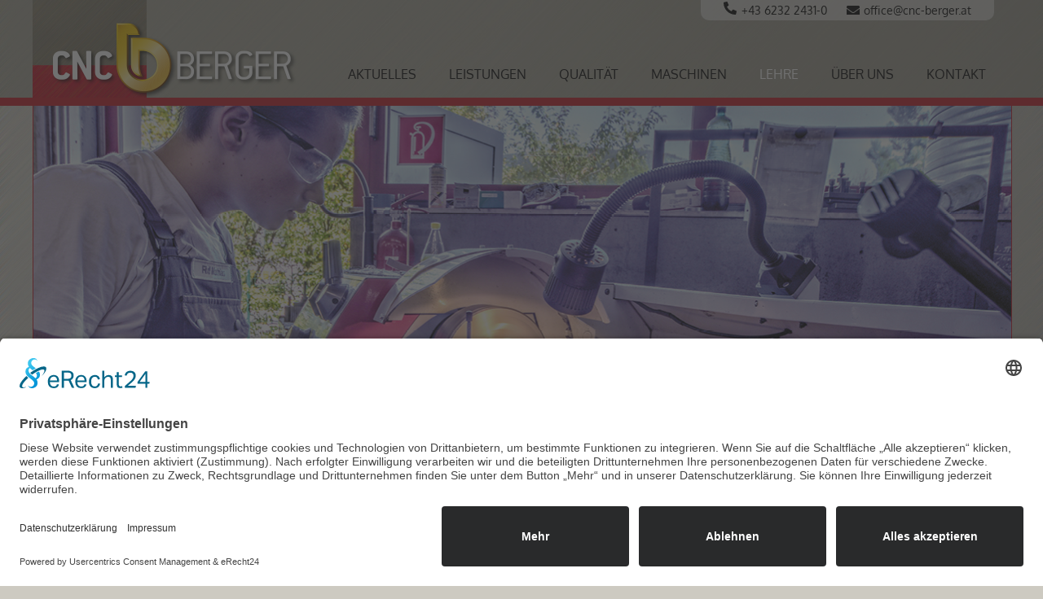

--- FILE ---
content_type: text/html; charset=utf-8
request_url: https://www.cnc-berger.at/lehre
body_size: 5525
content:
<!DOCTYPE html>
<html lang="de-de" dir="ltr">
<head>
<!-- Cookie Consent - UserCentrics -->
<link rel="preconnect" href="//app.eu.usercentrics.eu">
<link rel="preconnect" href="//api.eu.usercentrics.eu">
<link rel="preconnect" href="//sdp.eu.usercentrics.eu">
<link rel="preload" href="//app.eu.usercentrics.eu/browser-ui/latest/loader.js" as="script">
<link rel="preload" href="//sdp.eu.usercentrics.eu/latest/uc-block.bundle.js" as="script">

<!-- Cookie Consent - UserCentrics Smart Data Protector -->
<script id="usercentrics-cmp" async data-eu-mode="true" data-settings-id="HLXukez6W" src="https://app.eu.usercentrics.eu/browser-ui/latest/loader.js"></script>
<script type="application/javascript" src="https://sdp.eu.usercentrics.eu/latest/uc-block.bundle.js"></script>

	<meta name="viewport" content="width=device-width, initial-scale=1.0" />
	<link rel="apple-touch-icon" sizes="180x180" href="/templates/cnc2021/apple-touch-icon.png">
	<meta charset="utf-8" />
	<base href="https://www.cnc-berger.at/lehre" />
	<meta name="author" content="Monika Reiter" />
	<meta name="description" content="Metallbearbeitung auf höchstem Niveau" />
	<meta name="generator" content="Joomla! - Open Source Content Management" />
	<title>Lehre - CNC Berger</title>
	<link href="/templates/cnc2021/favicon.ico" rel="shortcut icon" type="image/vnd.microsoft.icon" />
	<link href="https://www.cnc-berger.at/lehre" rel="canonical" />
	<link href="/media/plg_system_jcepro/site/css/content.min.css?86aa0286b6232c4a5b58f892ce080277" rel="stylesheet" />
	<link href="/templates/cnc2021/css/template.css?338d2455210bad27f2b9e6653b5a9d9e" rel="stylesheet" />
	<link href="/templates/cnc2021/css/fonts.css?338d2455210bad27f2b9e6653b5a9d9e" rel="stylesheet" />
	<link href="/templates/cnc2021/css/djmenu.css" rel="stylesheet" />
	<link href="/media/djextensions/css/animate.min.css" rel="stylesheet" />
	<link href="/modules/mod_djmenu/assets/css/animations.css" rel="stylesheet" />
	<link href="/templates/cnc2021/css/djmenu_fx.css" rel="stylesheet" />
	<link href="/modules/mod_djmegamenu/themes/default/css/djmegamenu.css?4.3.7.free" rel="stylesheet" />
	<link href="https://cdnjs.cloudflare.com/ajax/libs/animate.css/4.1.1/animate.compat.min.css" rel="stylesheet" />
	<link href="/modules/mod_djmegamenu/assets/css/offcanvas_right.min.css?4.3.7.free" rel="stylesheet" />
	<link href="/modules/mod_djmegamenu/mobilethemes/light/djmobilemenu.css?4.3.7.free" rel="stylesheet" />
	<link href="https://cdnjs.cloudflare.com/ajax/libs/font-awesome/5.15.4/css/all.min.css" rel="stylesheet" />
	<link href="https://cdnjs.cloudflare.com/ajax/libs/font-awesome/5.15.4/css/v4-shims.min.css" rel="stylesheet" />
	<style>

	body.site {
		border-top: 0px solid #c51923;
		background-color: #cdcac1;
	}
	a {
		color: #c51923;
	}
	.nav-list > .active > a,
	.nav-list > .active > a:hover,
	.dropdown-menu li > a:hover,
	.dropdown-menu .active > a,
	.dropdown-menu .active > a:hover,
	.nav-pills > .active > a,
	.nav-pills > .active > a:hover,
	.btn-primary {
		background: #c51923;
	}.dj-hideitem { display: none !important; }

		@media (min-width: 980px) { #dj-megamenu102mobile { display: none; } }
		@media (max-width: 979px) { #dj-megamenu102, #dj-megamenu102sticky, #dj-megamenu102placeholder { display: none !important; } }
	
	</style>
	<script src="/media/jui/js/jquery.min.js?338d2455210bad27f2b9e6653b5a9d9e"></script>
	<script src="/media/jui/js/jquery-noconflict.js?338d2455210bad27f2b9e6653b5a9d9e"></script>
	<script src="/media/jui/js/jquery-migrate.min.js?338d2455210bad27f2b9e6653b5a9d9e"></script>
	<script src="/media/system/js/caption.js?338d2455210bad27f2b9e6653b5a9d9e"></script>
	<script src="/media/jui/js/bootstrap.min.js?338d2455210bad27f2b9e6653b5a9d9e"></script>
	<script src="/templates/cnc2021/js/template.js?338d2455210bad27f2b9e6653b5a9d9e"></script>
	<script src="/templates/cnc2021/js/scroll.js?338d2455210bad27f2b9e6653b5a9d9e"></script>
	<script src="/templates/cnc2021/js/ccmt.js?338d2455210bad27f2b9e6653b5a9d9e"></script>
	<!--[if lt IE 9]><script src="/media/jui/js/html5.js?338d2455210bad27f2b9e6653b5a9d9e"></script><![endif]-->
	<script src="/modules/mod_djmenu/assets/js/jquery.djmenu.js"></script>
	<script src="/modules/mod_djmegamenu/assets/js/jquery.djmegamenu.min.js?4.3.7.free" defer></script>
	<script src="/modules/mod_djmegamenu/assets/js/jquery.djmobilemenu.min.js?4.3.7.free" defer></script>
	<script>
jQuery(window).on('load',  function() {
				new JCaption('img.caption');
			});jQuery(document).ready( function(){ new DJMenu(jQuery('#dj-main92'), {wrap: '', animIn: 'fadeIn', animOut: 'fadeOut', animSpeed: 'normal', delay: 500, direction: 'ltr'}); } );
	</script>
	<link rel="stylesheet preload" href="https://cdnjs.cloudflare.com/ajax/libs/animate.css/4.1.1/animate.compat.min.css" as="style">
	<link rel="stylesheet preload" href="https://cdnjs.cloudflare.com/ajax/libs/font-awesome/5.15.4/css/all.min.css" as="style">
	<link rel="stylesheet preload" href="https://cdnjs.cloudflare.com/ajax/libs/font-awesome/5.15.4/css/v4-shims.min.css" as="style">


<!-- Mobile Opt-Out - Google Analytics -->
<script>
var gaProperty = 'UA-44731422-1';
var disableStr = 'ga-disable-' + gaProperty;
if (document.cookie.indexOf(disableStr + '=true') > -1) {
	window[disableStr] = true;
}
function gaOptout() {
	document.cookie = disableStr + '=true; expires=Thu, 31 Dec 2099 23:59:59 UTC; path=/';
	window[disableStr] = true;
	alert('Das Tracking durch Google Analytics wurde in Ihrem Browser für diese Website deaktiviert.');
}
</script>

<!-- Global site tag (gtag.js) - Google Analytics -->
<script async src="https://www.googletagmanager.com/gtag/js?id=UA-44731422-1"></script>
<script>
	window.dataLayer = window.dataLayer || [];
	function gtag(){dataLayer.push(arguments);}
	gtag('js', new Date());
	gtag('config', 'UA-44731422-1', { 'anonymize_ip': true });
</script>

</head>
<body class="site com_content view-article no-layout no-task itemid-121">
	<!-- Body -->
	<div class="body" id="top">
		<div class="mobile-menu">
			<div class="dj-megamenu-wrapper" data-tmpl="cnc2021">
		<ul id="dj-megamenu102" class="dj-megamenu dj-megamenu-default dj-megamenu-wcag horizontalMenu  dj-fa-5" data-options='{"wrap":null,"animIn":"fadeInUp","animOut":"zoomOut","animSpeed":"normal","openDelay":0,"closeDelay":"500","event":"mouseenter","eventClose":"mouseleave","parentOpen":"0","fixed":0,"offset":"0","theme":"default","direction":"ltr","wcag":"1","overlay":"0"}' data-trigger="979" role="menubar" aria-label="DJ-MegaMenu Mobile Menu DE">
		<li class="dj-up itemid112 first" role="none"><a class="dj-up_a  " href="/aktuelles"  role="menuitem"><span ><span class="title"><span class="name">Aktuelles</span></span></span></a></li><li class="dj-up itemid113 parent" role="none"><a class="dj-up_a  "  aria-haspopup="true" aria-expanded="false" href="/leistungen"  role="menuitem"><span class="dj-drop" ><span class="title"><span class="name">Leistungen</span></span><span class="arrow" aria-hidden="true"></span></span></a><div class="dj-subwrap  single_column subcols1" style=""><div class="dj-subwrap-in" style="width:200px;"><div class="dj-subcol" style="width:200px"><ul class="dj-submenu" role="menu" aria-label="Leistungen"><li class="itemid124 first" role="none"><a href="/leistungen/fertigungskapazitaeten"  role="menuitem"><span class="title"><span class="name">Fertigungskapazitäten</span></span></a></li><li class="itemid125" role="none"><a href="/leistungen/standardablauf"  role="menuitem"><span class="title"><span class="name">Standardablauf</span></span></a></li><li class="itemid126" role="none"><a href="/leistungen/programmiersystem"  role="menuitem"><span class="title"><span class="name">Programmiersystem</span></span></a></li></ul></div></div></div></li><li class="dj-up itemid119 parent" role="none"><a class="dj-up_a  "  aria-haspopup="true" aria-expanded="false" href="/qualitaet"  role="menuitem"><span class="dj-drop" ><span class="title"><span class="name">Qualität</span></span><span class="arrow" aria-hidden="true"></span></span></a><div class="dj-subwrap  single_column subcols1" style=""><div class="dj-subwrap-in" style="width:200px;"><div class="dj-subcol" style="width:200px"><ul class="dj-submenu" role="menu" aria-label="Qualität"><li class="itemid127 first" role="none"><a href="/qualitaet/unternehmenspolitik"  role="menuitem"><span class="title"><span class="name">Unternehmenspolitik</span></span></a></li><li class="itemid128" role="none"><a href="/qualitaet/mess-pruefeinrichtung"  role="menuitem"><span class="title"><span class="name">Mess-Prüfeinrichtung</span></span></a></li></ul></div></div></div></li><li class="dj-up itemid120" role="none"><a class="dj-up_a  " href="/maschinen"  role="menuitem"><span ><span class="title"><span class="name">Maschinen</span></span></span></a></li><li class="dj-up itemid121 current active parent" role="none"><a class="dj-up_a active "  aria-haspopup="true" aria-expanded="false" href="/lehre"  role="menuitem"><span class="dj-drop" ><span class="title"><span class="name">Lehre</span></span><span class="arrow" aria-hidden="true"></span></span></a><div class="dj-subwrap  single_column subcols1" style=""><div class="dj-subwrap-in" style="width:200px;"><div class="dj-subcol" style="width:200px"><ul class="dj-submenu" role="menu" aria-label="Lehre"><li class="itemid129 first" role="none"><a href="/lehre/aktuelle-lehrberufe"  role="menuitem"><span class="title"><span class="name">Aktuelle Lehrberufe</span></span></a></li><li class="itemid130" role="none"><a href="/lehre/ausbildungsplaene"  role="menuitem"><span class="title"><span class="name">Ausbildungspläne</span></span></a></li></ul></div></div></div></li><li class="dj-up itemid122 parent" role="none"><a class="dj-up_a  "  aria-haspopup="true" aria-expanded="false" href="/ueber-uns"  role="menuitem"><span class="dj-drop" ><span class="title"><span class="name">Über uns</span></span><span class="arrow" aria-hidden="true"></span></span></a><div class="dj-subwrap  single_column subcols1" style=""><div class="dj-subwrap-in" style="width:200px;"><div class="dj-subcol" style="width:200px"><ul class="dj-submenu" role="menu" aria-label="Über uns"><li class="itemid131 first" role="none"><a href="/ueber-uns/firmenchronik"  role="menuitem"><span class="title"><span class="name">Firmenchronik</span></span></a></li><li class="itemid132" role="none"><a href="/ueber-uns/team"  role="menuitem"><span class="title"><span class="name">Team</span></span></a></li></ul></div></div></div></li><li class="dj-up itemid123 parent" role="none"><a class="dj-up_a  "  aria-haspopup="true" aria-expanded="false" href="/kontakt"  role="menuitem"><span class="dj-drop" ><span class="title"><span class="name">Kontakt</span></span><span class="arrow" aria-hidden="true"></span></span></a><div class="dj-subwrap  single_column subcols1" style=""><div class="dj-subwrap-in" style="width:200px;"><div class="dj-subcol" style="width:200px"><ul class="dj-submenu" role="menu" aria-label="Kontakt"><li class="itemid133 first" role="none"><a href="/kontakt/anfahrt"  role="menuitem"><span class="title"><span class="name">Anfahrt</span></span></a></li><li class="itemid134" role="none"><a href="/kontakt/impressum"  role="menuitem"><span class="title"><span class="name">Impressum</span></span></a></li><li class="itemid135" role="none"><a href="/kontakt/datenschutz"  role="menuitem"><span class="title"><span class="name">Datenschutz</span></span></a></li></ul></div></div></div></li></ul>
			<div id="dj-megamenu102mobile" class="dj-megamenu-offcanvas dj-megamenu-offcanvas-light ">
	<button class="dj-mobile-open-btn dj-fa-5" aria-label="Open mobile menu"><span class="dj-mobile-open-icon" aria-hidden="true"></span></button>	<aside id="dj-megamenu102offcanvas" class="dj-offcanvas dj-offcanvas-light dj-offcanvas-right dj-fa-5 " data-effect="1" aria-hidden="true" aria-label="DJ-MegaMenu Mobile Menu DE">
		<div class="dj-offcanvas-top">
			<button class="dj-offcanvas-close-btn" aria-label="Close mobile menu"><span class="dj-offcanvas-close-icon" aria-hidden="true"></span></button>
		</div>
						<div class="dj-offcanvas-content">
			<ul class="dj-mobile-nav dj-mobile-light " role="menubar">
<li class="dj-mobileitem itemid-112" role="none"><a href="/aktuelles"  role="menuitem"><span class="title"><span class="name">Aktuelles</span></span></a></li><li class="dj-mobileitem itemid-113 deeper parent" role="none"><a  aria-haspopup="true" aria-expanded="false" href="/leistungen"  role="menuitem"><span class="title"><span class="name">Leistungen</span></span></a><ul class="dj-mobile-nav-child"><li class="dj-mobileitem itemid-124" role="none"><a href="/leistungen/fertigungskapazitaeten"  role="menuitem"><span class="title"><span class="name">Fertigungskapazitäten</span></span></a></li><li class="dj-mobileitem itemid-125" role="none"><a href="/leistungen/standardablauf"  role="menuitem"><span class="title"><span class="name">Standardablauf</span></span></a></li><li class="dj-mobileitem itemid-126" role="none"><a href="/leistungen/programmiersystem"  role="menuitem"><span class="title"><span class="name">Programmiersystem</span></span></a></li></ul></li><li class="dj-mobileitem itemid-119 deeper parent" role="none"><a  aria-haspopup="true" aria-expanded="false" href="/qualitaet"  role="menuitem"><span class="title"><span class="name">Qualität</span></span></a><ul class="dj-mobile-nav-child"><li class="dj-mobileitem itemid-127" role="none"><a href="/qualitaet/unternehmenspolitik"  role="menuitem"><span class="title"><span class="name">Unternehmenspolitik</span></span></a></li><li class="dj-mobileitem itemid-128" role="none"><a href="/qualitaet/mess-pruefeinrichtung"  role="menuitem"><span class="title"><span class="name">Mess-Prüfeinrichtung</span></span></a></li></ul></li><li class="dj-mobileitem itemid-120" role="none"><a href="/maschinen"  role="menuitem"><span class="title"><span class="name">Maschinen</span></span></a></li><li class="dj-mobileitem itemid-121 current active deeper parent" role="none"><a  aria-haspopup="true" aria-expanded="false" href="/lehre"  role="menuitem"><span class="title"><span class="name">Lehre</span></span></a><ul class="dj-mobile-nav-child"><li class="dj-mobileitem itemid-129" role="none"><a href="/lehre/aktuelle-lehrberufe"  role="menuitem"><span class="title"><span class="name">Aktuelle Lehrberufe</span></span></a></li><li class="dj-mobileitem itemid-130" role="none"><a href="/lehre/ausbildungsplaene"  role="menuitem"><span class="title"><span class="name">Ausbildungspläne</span></span></a></li></ul></li><li class="dj-mobileitem itemid-122 deeper parent" role="none"><a  aria-haspopup="true" aria-expanded="false" href="/ueber-uns"  role="menuitem"><span class="title"><span class="name">Über uns</span></span></a><ul class="dj-mobile-nav-child"><li class="dj-mobileitem itemid-131" role="none"><a href="/ueber-uns/firmenchronik"  role="menuitem"><span class="title"><span class="name">Firmenchronik</span></span></a></li><li class="dj-mobileitem itemid-132" role="none"><a href="/ueber-uns/team"  role="menuitem"><span class="title"><span class="name">Team</span></span></a></li></ul></li><li class="dj-mobileitem itemid-123 deeper parent" role="none"><a  aria-haspopup="true" aria-expanded="false" href="/kontakt"  role="menuitem"><span class="title"><span class="name">Kontakt</span></span></a><ul class="dj-mobile-nav-child"><li class="dj-mobileitem itemid-133" role="none"><a href="/kontakt/anfahrt"  role="menuitem"><span class="title"><span class="name">Anfahrt</span></span></a></li><li class="dj-mobileitem itemid-134" role="none"><a href="/kontakt/impressum"  role="menuitem"><span class="title"><span class="name">Impressum</span></span></a></li><li class="dj-mobileitem itemid-135" role="none"><a href="/kontakt/datenschutz"  role="menuitem"><span class="title"><span class="name">Datenschutz</span></span></a></li></ul></li></ul>
		</div>
			</aside>
</div>	</div>
		</div>
			<!-- Header -->
			<header class="header" role="banner">
				<div class="header-inner clearfix">
					<div class="meta-menu clearfix">
						

<div class="custom"  >
	<p><a href="tel:+43623224310" class="phone">+43 6232 2431-0</a> <a href="mailto:office@cnc-berger.at" class="mail">office@cnc-berger.at</a></p></div>

					</div>
				<div class="logo">
					<a class="brand" href="/">
						<img src="https://www.cnc-berger.at/images/website/CNC-Berger_Logo.png" alt="CNC Berger" />													<div class="site-description">Metallbearbeitung auf höchstem Niveau</div>											</a>
				</div>
							<nav class="navigation" role="navigation">
					<div class="navbar pull-left">
						<a class="btn btn-navbar collapsed" data-toggle="collapse" data-target=".nav-collapse">
							<span class="element-invisible">Navigation an/aus</span>
							<span class="icon-bar"></span>
							<span class="icon-bar"></span>
							<span class="icon-bar"></span>
						</a>
					</div>
					<div class="nav-collapse">
						<ul id="dj-main92" class="dj-main"><li class="dj-up itemid112 first"><a href="/aktuelles" class="dj-up_a" ><span >Aktuelles</span></a></li>
<li class="dj-up itemid113"><a href="/leistungen" class="dj-up_a" ><span class="dj-drop" >Leistungen</span></a>
<ul class="dj-submenu">
<li class="submenu_top" style="display: none"> </li>
<li class="itemid124 first"><a href="/leistungen/fertigungskapazitaeten" class="" >Fertigungskapazitäten</a></li>
<li class="itemid125"><a href="/leistungen/standardablauf" class="" >Standardablauf</a></li>
<li class="itemid126 last"><a href="/leistungen/programmiersystem" class="" >Programmiersystem</a></li>
<li class="submenu_bot" style="display: none"> </li>
</ul>
</li>
<li class="dj-up itemid119"><a href="/qualitaet" class="dj-up_a" ><span class="dj-drop" >Qualität</span></a>
<ul class="dj-submenu">
<li class="submenu_top" style="display: none"> </li>
<li class="itemid127 first"><a href="/qualitaet/unternehmenspolitik" class="" >Unternehmenspolitik</a></li>
<li class="itemid128 last"><a href="/qualitaet/mess-pruefeinrichtung" class="" >Mess-Prüfeinrichtung</a></li>
<li class="submenu_bot" style="display: none"> </li>
</ul>
</li>
<li class="dj-up itemid120"><a href="/maschinen" class="dj-up_a" ><span >Maschinen</span></a></li>
<li class="dj-up itemid121 active"><a href="/lehre" class="dj-up_a active" ><span class="dj-drop" >Lehre</span></a>
<ul class="dj-submenu">
<li class="submenu_top" style="display: none"> </li>
<li class="itemid129 first"><a href="/lehre/aktuelle-lehrberufe" class="" >Aktuelle Lehrberufe</a></li>
<li class="itemid130 last"><a href="/lehre/ausbildungsplaene" class="" >Ausbildungspläne</a></li>
<li class="submenu_bot" style="display: none"> </li>
</ul>
</li>
<li class="dj-up itemid122"><a href="/ueber-uns" class="dj-up_a" ><span class="dj-drop" >Über uns</span></a>
<ul class="dj-submenu">
<li class="submenu_top" style="display: none"> </li>
<li class="itemid131 first"><a href="/ueber-uns/firmenchronik" class="" >Firmenchronik</a></li>
<li class="itemid132 last"><a href="/ueber-uns/team" class="" >Team</a></li>
<li class="submenu_bot" style="display: none"> </li>
</ul>
</li>
<li class="dj-up itemid123 last"><a href="/kontakt" class="dj-up_a" ><span class="dj-drop" >Kontakt</span></a>
<ul class="dj-submenu">
<li class="submenu_top" style="display: none"> </li>
<li class="itemid133 first"><a href="/kontakt/anfahrt" class="" >Anfahrt</a></li>
<li class="itemid134"><a href="/kontakt/impressum" class="" >Impressum</a></li>
<li class="itemid135 last"><a href="/kontakt/datenschutz" class="" >Datenschutz</a></li>
<li class="submenu_bot" style="display: none"> </li>
</ul>
</li>
</ul>
					</div>
				</nav>
				</div>
						</header>
					<div class="container">
			<div class="row-fluid">
								<main id="content" role="main" class="span12">
					<!-- Begin Content -->
					
					<div id="system-message-container">
	</div>

					<div class="section-headerimage"><a id="willkommen"></a>
			<div class="pull-none item-image"> <img
		 src="/images/headerbilder/06_Lehre_1200x500px11.jpg" alt="" itemprop="image"/> </div>
</div>
<div class="item-page" itemscope itemtype="https://schema.org/Article">
	<meta itemprop="inLanguage" content="de-DE" />
	
		
						
		
	
	
		
							<div itemprop="articleBody" class="item-page-inner">
		<h1>Lehrlingsausbildung</h1>
<h2>Die Aus- und Weiterbildung aller Mitarbeiter besitzt höchsten Stellenwert bei CNC Berger – nur so lässt sich dauerhaft Qualität produzieren.</h2>
<div class="wf-columns wf-columns-stack-medium wf-columns-gap-large wf-columns-layout-auto" data-wf-columns="1">
<div class="wf-column">
<p>Besonders die Lehrlingsausbildung wird traditionell groß geschrieben und ist auch in den Unternehmensgrundsätzen festge&shy;schrieben.</p>
<p>Bereits seit dem Jahr 1950 werden hausintern Lehrlinge auf ihre berufliche Laufbahn vorbereitet, über 150 junge Menschen wurden in dieser Zeit bis zur bestandenen Gesellen- bzw. Lehrabschluss- prüfung geführt. Damit zählt CNC Berger sicher zu den größten Lehrlingsausbildern in der Region!</p>
<p>Wir sehen Lehrlingsausbildung einerseits als gesellschaftliche Verpflichtung, andererseits wollen wir für unser unternehmen zukünftiges qualifiziertes Fachpersonal heranführen. Ziel der Ausbildung ist sowohl fachliche Top-Qualifikation (innerbetrieblich und in der Berufsschule) als auch die Förderung der menschlichen Entwicklung.</p>
</div>
<div class="wf-column">
<p>Alle Lehrlinge durchlaufen während ihrer Lehrzeit alle dem Berufsbild entsprechenden Abteilungen und werden von erfahrenen Vorgesetzten in die erforderlichen Arbeitsweisen ausführlich eingeschult. Nach der Anlernphase übernehmen die Lehrlinge aktive Verantwortung und übernehmen auch selbstständige Arbeiten.</p>
<p>Perfekte Beispiele für qualifizierte und erfolgreiche Lehrlingsausbildung bei CNC Berger: Bei uns sind ausgebildete Fachkräfte in der Fertigung als Fertigungstechniker, in der Qualitätsprüfung, in NC-Programmierung, als Fertigungsleiter, Schichtführer, Produktions&shy;leiter und in der Betriebsleitung tätig!</p>
</div>
</div> 	</div>

	
							</div>

					<div class="clearfix"></div>
					
					<!-- End Content -->
				</main>
							</div>
					</div>
	</div>
	<!-- Footer -->
		<footer class="footer" role="contentinfo">
		<div class="btn-top">
			<a href="#top" id="back-top" class="nachoben"></a>
		</div>
		<div class="container">
		<div class="inner clearfix">
        	<div class="box1">
				

<div class="custom"  >
	<h3>Karl Berger<br />CNC-Maschinenbau GmbH</h3>
<p>Am Moos 1<br />5310 Mondsee</p>
<p>T: <a href="tel:+43623224310">+43 6232 2431-0</a><br />F: +43 6232 2431-15<br />E: <a href="mailto:office@cnc-berger.at">office@cnc-berger.at</a><br />W: <a href="http://www.cnc-berger.at">www.cnc-berger.at</a></p></div>

            </div>
        	<div class="box2">
				<ul class="nav menu mod-list">
<li class="item-136"><a href="/aktuelles" >Aktuelles</a></li><li class="item-137"><a href="/leistungen" >Leistungen</a></li><li class="item-138"><a href="/qualitaet" >Qualität</a></li><li class="item-139"><a href="/maschinen" >Maschinen</a></li><li class="item-140 current active"><a href="/lehre" >Lehre</a></li><li class="item-141"><a href="/ueber-uns" >Über uns</a></li></ul>

            </div>
        	<div class="box3" id="ccmtv2">
				<ul class="nav menu mod-list">
<li class="item-142"><a href="/kontakt" >Kontakt</a></li><li class="item-143"><a href="/kontakt/anfahrt" >Anfahrt</a></li><li class="item-144"><a href="/kontakt/impressum" >Impressum</a></li><li class="item-145"><a href="/kontakt/datenschutz" >Datenschutz</a></li><li class="item-189"><a href="#uc-corner-modal-show" >Cookie-Einstellungen</a></li><li class="item-146"><a href="/" >Startseite</a></li></ul>

            </div>
		</div>
		</div>
	</footer>
	
	<div id="css"></div>
</body>
</html>


--- FILE ---
content_type: text/css
request_url: https://www.cnc-berger.at/templates/cnc2021/css/fonts.css?338d2455210bad27f2b9e6653b5a9d9e
body_size: 377
content:
/* CSS Document */

/* oxygen-300 - latin */
@font-face {
  font-family: 'Oxygen';
  font-style: normal;
  font-weight: 300;
  src: url('../fonts/oxygen-v10-latin-300.eot'); /* IE9 Compat Modes */
  src: local(''),
       url('../fonts/oxygen-v10-latin-300.eot?#iefix') format('embedded-opentype'), /* IE6-IE8 */
       url('../fonts/oxygen-v10-latin-300.woff2') format('woff2'), /* Super Modern Browsers */
       url('../fonts/oxygen-v10-latin-300.woff') format('woff'), /* Modern Browsers */
       url('../fonts/oxygen-v10-latin-300.ttf') format('truetype'), /* Safari, Android, iOS */
       url('../fonts/oxygen-v10-latin-300.svg#Oxygen') format('svg'); /* Legacy iOS */
}

/* oxygen-regular - latin */
@font-face {
  font-family: 'Oxygen';
  font-style: normal;
  font-weight: 400;
  src: url('../fonts/oxygen-v10-latin-regular.eot'); /* IE9 Compat Modes */
  src: local(''),
       url('../fonts/oxygen-v10-latin-regular.eot?#iefix') format('embedded-opentype'), /* IE6-IE8 */
       url('../fonts/oxygen-v10-latin-regular.woff2') format('woff2'), /* Super Modern Browsers */
       url('../fonts/oxygen-v10-latin-regular.woff') format('woff'), /* Modern Browsers */
       url('../fonts/oxygen-v10-latin-regular.ttf') format('truetype'), /* Safari, Android, iOS */
       url('../fonts/oxygen-v10-latin-regular.svg#Oxygen') format('svg'); /* Legacy iOS */
}

/* oxygen-700 - latin */
@font-face {
  font-family: 'Oxygen';
  font-style: normal;
  font-weight: 700;
  src: url('../fonts/oxygen-v10-latin-700.eot'); /* IE9 Compat Modes */
  src: local(''),
       url('../fonts/oxygen-v10-latin-700.eot?#iefix') format('embedded-opentype'), /* IE6-IE8 */
       url('../fonts/oxygen-v10-latin-700.woff2') format('woff2'), /* Super Modern Browsers */
       url('../fonts/oxygen-v10-latin-700.woff') format('woff'), /* Modern Browsers */
       url('../fonts/oxygen-v10-latin-700.ttf') format('truetype'), /* Safari, Android, iOS */
       url('../fonts/oxygen-v10-latin-700.svg#Oxygen') format('svg'); /* Legacy iOS */
}


--- FILE ---
content_type: text/css
request_url: https://www.cnc-berger.at/templates/cnc2021/css/djmenu.css
body_size: 1197
content:
.dj-main {
	padding: 0 !important;
	margin: 0 !important;
	list-style: none;
	height: 35px;
	position: relative;
	z-index: 500;
	font-family: 'Oxygen', sans-serif;
	font-weight: normal;
	font-style: normal;
	width: auto;
}

.dj-main li.dj-up {
	position: relative;
	display: block;
	float: left;
	padding: 0 !important;
	margin: 0 !important;
}

.dj-main li a.dj-up_a {
	display: block;
	float: left;
	height: 35px;
	line-height: 33px;
	color: #000;
	text-decoration: none;
	font-size: 0.9em;
	padding: 0;
	margin-left: 10px;
	cursor: pointer;
}

.dj-main li a.dj-up_a span {
	float: left;
	display: block;
	padding: 0;
	height: 35px;
	margin-right: 10px;
    text-transform: uppercase;
}

.dj-main li a.dj-up_a span.dj-drop {
	padding: 0;
    text-transform: uppercase;
}
.dj-main li:hover a.dj-up_a, .dj-main li.active a.dj-up_a {
	color: #fff;
}

.dj-main li:hover a.dj-up_a span, .dj-main li.active a.dj-up_a span {
}

.dj-main li:hover a.dj-up_a span.dj-drop, .dj-main li.active a.dj-up_a span.dj-drop {
	padding-bottom: 3px;
}

.dj-main li.separator > a {
	cursor: default;
}

.dj-main li a.dj-up_a span span.image-title {
	background: none;
	padding: 0 0 0 5px;
	display: inline;
	float: none;
	height: auto;
}

.dj-main img {
	border: 0;
	margin: 0;
	vertical-align: middle;
	height: 34px;
	width: auto;
}
/* Default list styling */

.dj-main li:hover {
	position: relative;
	z-index: 200;
}

.dj-main li:hover ul.dj-submenu {
	left: 1px;
	top: 25px;
	margin: 0 !important;
	padding: 10px !important;
	width: 100%;
	height: auto;
	z-index: 300;
}

.dj-main li:hover ul.dj-submenu li {
	background: rgba(124,121,102,0.90);
	margin-bottom: 2px;
	display: block;
	height: auto;
	position: relative;
	float: left;
	width: 100%;
}

.dj-main li:hover ul.dj-submenu li a {
	display: block;
	font-size: 0.9em;
	height: auto;
	width: 100%;
	line-height: 1.25em;
	color: #fff;
	text-decoration: none;
	padding: 7px 10px;
}

.dj-main li ul.dj-submenu li a.dj-more {
}
.dj-main li:hover ul.dj-submenu li a:hover, .dj-main li ul.dj-submenu li li a.active, .dj-main li ul.dj-submenu li li li a.active {
	color: #fff;
	background: #c51923;
}
.dj-main li:hover ul.dj-submenu li a.dj-more:hover {
	color: #fff;
	background: #c51923;
}
.dj-main li ul.dj-submenu li a.active, 
.dj-main li:hover ul.dj-submenu li a.dj-more-active {
	color: #c51923;
	background: #fff;
}
.dj-main li:hover ul.dj-submenu li a.dj-more-active:hover {
	color: #c51923;
	background: #fff;
}



.dj-main li:hover li:hover ul, .dj-main li:hover li:hover li:hover ul, .dj-main li:hover li:hover li:hover li:hover ul, .dj-main li:hover li:hover li:hover li:hover li:hover ul {
	left: 265px;
	top: 0px;
	background: rgba(255,255,255,0.90);
	padding: 10px;
	white-space: nowrap;
	width: 260px;
	z-index: 400;
	height: auto;
}

.dj-main ul, .dj-main li:hover ul ul, .dj-main li:hover li:hover ul ul, .dj-main li:hover li:hover li:hover ul ul, .dj-main li:hover li:hover li:hover li:hover ul ul {
	position: absolute;
	left: -9999px;
	top: -9999px;
	width: 0;
	height: 0;
	margin: 0 !important;
	padding: 0 !important;
	list-style: none;
}

.dj-main li:hover li:hover a.dj-more, .dj-main li:hover li:hover li:hover a.dj-more, .dj-main li:hover li:hover li:hover li:hover a.dj-more, .dj-main li:hover li:hover li:hover li:hover li:hover a.dj-more {
	color: #c51923;
}

.dj-main li:hover li:hover li a.dj-more, .dj-main li:hover li:hover li:hover li a.dj-more, .dj-main li:hover li:hover li:hover li:hover li a.dj-more {
	color: #c51923;
}

@media (min-width: 640px) {
	.dj-main li a.dj-up_a span {
		margin-right: 10px;
	}
	.dj-main li:hover ul.dj-submenu {
		width: 160px;
	}
	.dj-main li:hover ul.dj-submenu li {
		width: 160px;
	}
	.dj-main li:hover ul.dj-submenu li a {
		width: 140px;
	}
	.dj-main li.itemid107:hover ul.dj-submenu li {
		width: 200px;
	}
	.dj-main li.itemid107:hover ul.dj-submenu li a {
		width: 180px;
	}
}
@media (min-width: 960px) {
	.dj-main li a.dj-up_a span {
		margin-right: 10px;
	}
	.dj-main li:hover ul.dj-submenu {
		width: 200px;
	}
	.dj-main li:hover ul.dj-submenu li {
		width: 200px;
	}
	.dj-main li:hover ul.dj-submenu li a {
		width: 180px;
	}
	.dj-main li:hover ul.dj-submenu li.last,
	.dj-main li:hover ul.dj-submenu li.last a,
	.dj-main li:hover ul.dj-submenu li.last.active a {
		-webkit-border-bottom-right-radius: 12px;
		-ms-border-bottom-right-radius: 12px;
		border-bottom-right-radius: 12px;
		-webkit-border-bottom-left-radius: 12px;
		-ms-border-bottom-left-radius: 12px;
		border-bottom-left-radius: 12px;
	}
	.dj-main li.itemid123:hover ul.dj-submenu,
	.dj-main li.itemid123:hover ul.dj-submenu li {
		width: 120px;
	}
	.dj-main li.itemid123:hover ul.dj-submenu li a {
		width: 100px;
	}
}
@media (min-width: 1200px) {
	.dj-main li a.dj-up_a {
		font-size: 1.0em;
	}
	.dj-main li:hover ul.dj-submenu li a {
		font-size: 0.95em;
	}
	
	.dj-main li a.dj-up_a span {
		margin-right: 30px;
	}
/*
	.dj-main li:hover ul.dj-submenu {
		width: 240px;
	}
	.dj-main li:hover ul.dj-submenu li {
		width: 240px;
	}
	.dj-main li:hover ul.dj-submenu li a {
		width: 220px;
	}
*/
}
@media (min-width: 1280px) {
}
/*
@media (max-width: 639px) {
	.dj-main li.dj-up {
		float: none;
		width: 96%;
		padding: 0 10px 0 0 !important;
	}
	.dj-main li a.dj-up_a {
		float: none;
	}
	.dj-main li a.dj-up_a span {
		float: none;
		display: block;
		width: 96%;
		padding: 0 10px 0 0;
	}
	.dj-main li:hover ul.dj-submenu {
		left: 1px;
		top: 35px;
		margin: 0 0 0 10px !important;
		padding: 2px 2px 1px !important;
		width: 300px;
		height: auto;
		z-index: 300;
		background: #fff;
	}
	.dj-main li:hover ul.dj-submenu li {
		background: rgba(156,214,240,1.00);
		margin-bottom: 2px;
		display: block;
		height: auto;
		position: relative;
		float: left;
		width: 100%;
	}
	.dj-main li:hover ul.dj-submenu li a {
		width: 280px;
	}
}
*/



--- FILE ---
content_type: text/css
request_url: https://www.cnc-berger.at/templates/cnc2021/css/djmenu_fx.css
body_size: 1195
content:
.dj-main {
	padding: 0 !important;
	margin: 0 !important;
	list-style: none;
	height: 35px;
	position: relative;
	z-index: 500;
	font-family: 'Oxygen', sans-serif;
	font-weight: normal;
	font-style: normal;
	width: auto;
}

.dj-main li.dj-up {
	position: relative;
	display: block;
	float: left;
	padding: 0 !important;
	margin: 0 !important;
}

.dj-main li a.dj-up_a {
	display: block;
	float: left;
	height: 35px;
	line-height: 33px;
	color: #000;
	text-decoration: none;
	font-size: 0.9em;
	padding: 0;
	margin-left: 10px;
	cursor: pointer;
}

.dj-main li a.dj-up_a span {
	float: left;
	display: block;
	padding: 0;
	height: 35px;
	margin-right: 10px;
    text-transform: uppercase;
}

.dj-main li a.dj-up_a span.dj-drop {
	padding: 0;
    text-transform: uppercase;
}
.dj-main li.hover a.dj-up_a, .dj-main li.active a.dj-up_a {
	color: #fff;
}

.dj-main li.hover a.dj-up_a span, .dj-main li.active a.dj-up_a span {
}

.dj-main li.hover a.dj-up_a span.dj-drop, .dj-main li.active a.dj-up_a span.dj-drop {
	padding-bottom: 3px;
}

.dj-main li.separator > a {
	cursor: default;
}

.dj-main li a.dj-up_a span span.image-title {
	background: none;
	padding: 0 0 0 5px;
	display: inline;
	float: none;
	height: auto;
}

.dj-main img {
	border: 0;
	margin: 0;
	vertical-align: middle;
	height: 34px;
	width: auto;
}
/* Default list styling */

.dj-main li.hover {
	position: relative;
	z-index: 200;
}

.dj-main li.hover ul.dj-submenu {
	left: 1px;
	top: 25px;
	margin: 0 !important;
	padding: 10px !important;
	width: 100%;
	height: auto;
	z-index: 300;
}

.dj-main li.hover ul.dj-submenu li {
	background: rgba(124,121,102,0.90);
	margin-bottom: 2px;
	display: block;
	height: auto;
	position: relative;
	float: left;
	width: 100%;
}

.dj-main li.hover ul.dj-submenu li a {
	display: block;
	font-size: 0.9em;
	height: auto;
	width: 100%;
	line-height: 1.25em;
	color: #fff;
	text-decoration: none;
	padding: 7px 10px;
}

.dj-main li ul.dj-submenu li a.dj-more {
}
.dj-main li.hover ul.dj-submenu li a:hover, .dj-main li ul.dj-submenu li li a.active, .dj-main li ul.dj-submenu li li li a.active {
	color: #fff;
	background: #c51923;
}
.dj-main li.hover ul.dj-submenu li a.dj-more:hover {
	color: #fff;
	background: #c51923;
}
.dj-main li ul.dj-submenu li a.active, 
.dj-main li.hover ul.dj-submenu li a.dj-more-active {
	color: #c51923;
	background: #fff;
}
.dj-main li.hover ul.dj-submenu li a.dj-more-active:hover {
	color: #c51923;
	background: #fff;
}



.dj-main li.hover li.hover ul, .dj-main li.hover li.hover li.hover ul, .dj-main li.hover li.hover li.hover li.hover ul, .dj-main li.hover li.hover li.hover li.hover li.hover ul {
	left: 265px;
	top: 0px;
	background: rgba(255,255,255,0.90);
	padding: 10px;
	white-space: nowrap;
	width: 260px;
	z-index: 400;
	height: auto;
}

.dj-main ul, .dj-main li.hover ul ul, .dj-main li.hover li.hover ul ul, .dj-main li.hover li.hover li.hover ul ul, .dj-main li.hover li.hover li.hover li.hover ul ul {
	position: absolute;
	left: -9999px;
	top: -9999px;
	width: 0;
	height: 0;
	margin: 0 !important;
	padding: 0 !important;
	list-style: none;
}

.dj-main li.hover li.hover a.dj-more, .dj-main li.hover li.hover li.hover a.dj-more, .dj-main li.hover li.hover li.hover li.hover a.dj-more, .dj-main li.hover li.hover li.hover li.hover li.hover a.dj-more {
	color: #c51923;
}

.dj-main li.hover li.hover li a.dj-more, .dj-main li.hover li.hover li.hover li a.dj-more, .dj-main li.hover li.hover li.hover li.hover li a.dj-more {
	color: #c51923;
}

@media (min-width: 640px) {
	.dj-main li a.dj-up_a span {
		margin-right: 10px;
	}
	.dj-main li.hover ul.dj-submenu {
		width: 160px;
	}
	.dj-main li.hover ul.dj-submenu li {
		width: 160px;
	}
	.dj-main li.hover ul.dj-submenu li a {
		width: 140px;
	}
	.dj-main li.itemid107.hover ul.dj-submenu li {
		width: 200px;
	}
	.dj-main li.itemid107.hover ul.dj-submenu li a {
		width: 180px;
	}
}
@media (min-width: 960px) {
	.dj-main li a.dj-up_a span {
		margin-right: 10px;
	}
	.dj-main li.hover ul.dj-submenu {
		width: 200px;
	}
	.dj-main li.hover ul.dj-submenu li {
		width: 200px;
	}
	.dj-main li.hover ul.dj-submenu li a {
		width: 180px;
	}
	.dj-main li.hover ul.dj-submenu li.last,
	.dj-main li.hover ul.dj-submenu li.last a,
	.dj-main li.hover ul.dj-submenu li.last.active a {
		-webkit-border-bottom-right-radius: 12px;
		-ms-border-bottom-right-radius: 12px;
		border-bottom-right-radius: 12px;
		-webkit-border-bottom-left-radius: 12px;
		-ms-border-bottom-left-radius: 12px;
		border-bottom-left-radius: 12px;
	}
	.dj-main li.itemid123.hover ul.dj-submenu,
	.dj-main li.itemid123.hover ul.dj-submenu li {
		width: 120px;
	}
	.dj-main li.itemid123.hover ul.dj-submenu li a {
		width: 100px;
	}
}
@media (min-width: 1200px) {
	.dj-main li a.dj-up_a {
		font-size: 1.0em;
	}
	.dj-main li.hover ul.dj-submenu li a {
		font-size: 0.95em;
	}
	
	.dj-main li a.dj-up_a span {
		margin-right: 30px;
	}
/*
	.dj-main li.hover ul.dj-submenu {
		width: 240px;
	}
	.dj-main li.hover ul.dj-submenu li {
		width: 240px;
	}
	.dj-main li.hover ul.dj-submenu li a {
		width: 220px;
	}
*/
}
@media (min-width: 1280px) {
}
/*
@media (max-width: 639px) {
	.dj-main li.dj-up {
		float: none;
		width: 96%;
		padding: 0 10px 0 0 !important;
	}
	.dj-main li a.dj-up_a {
		float: none;
	}
	.dj-main li a.dj-up_a span {
		float: none;
		display: block;
		width: 96%;
		padding: 0 10px 0 0;
	}
	.dj-main li.hover ul.dj-submenu {
		left: 1px;
		top: 35px;
		margin: 0 0 0 10px !important;
		padding: 2px 2px 1px !important;
		width: 300px;
		height: auto;
		z-index: 300;
		background: #fff;
	}
	.dj-main li.hover ul.dj-submenu li {
		background: rgba(156,214,240,1.00);
		margin-bottom: 2px;
		display: block;
		height: auto;
		position: relative;
		float: left;
		width: 100%;
	}
	.dj-main li.hover ul.dj-submenu li a {
		width: 280px;
	}
}
*/



--- FILE ---
content_type: text/javascript
request_url: https://www.cnc-berger.at/templates/cnc2021/js/scroll.js?338d2455210bad27f2b9e6653b5a9d9e
body_size: 167
content:
// JavaScript Document

jQuery(function() {
jQuery('#scrollsmooth a').click(function(){
jQuery('html,body').animate({scrollTop: jQuery(jQuery(this).attr('href')).offset().top},'slow');
return false;
});
});


--- FILE ---
content_type: text/javascript
request_url: https://www.cnc-berger.at/modules/mod_djmenu/assets/js/jquery.djmenu.js
body_size: 1265
content:
/**
 * @version $Id: jquery.djmenu.js 6 2015-08-11 23:31:14Z szymon $
 * @package DJ-Menu
 * @copyright Copyright (C) 2012 DJ-Extensions.com, All rights reserved.
 * @license DJ-Extensions.com Proprietary Use License
 * @author url: http://dj-extensions.com
 * @author email contact@dj-extensions.com
 * @developer Szymon Woronowski - szymon.woronowski@design-joomla.eu
 */
(function($){this.afterDJMenuHide=function(){};var i=this.DJMenu=function(a,b){this.options={delay:500,animIn:'fadeIn',animOut:'fadeOut',animSpeed:'normal',duration:450,wrap:null,direction:'ltr',touch:(('ontouchstart'in window)||(navigator.MaxTouchPoints>0)||(navigator.msMaxTouchPoints>0))};this.init(a,b)};i.prototype.init=function(c,d){var e=this;jQuery.extend(e.options,d);if(!c.length)return;switch(e.options.animSpeed){case'fast':e.options.duration=250;break;case'slow':e.options.duration=650;break}c.addClass(e.options.animSpeed);var f=c.find('li.dj-up');e.kids=[];if(!e.options.wrap)e.options.wrap=c;else e.options.wrap=$('#'+e.options.wrap);f.each(function(a){var b=$(this);e.kids[a]=new j(b,0,e,e.options)})};var j=function(a,b,c,d){this.options={};this.init(a,b,c,d)};j.prototype.init=function(a,b,c,d){var f=this;jQuery.extend(f.options,d);f.menu=a;f.level=b;f.parent=c;f.timer=null;f.sub=a.find('> ul').first();var g='mouseenter';if(f.options.touch){g='click';var h=a.find('> a').first();if(h.length)h.on('click',function(e){if(f.sub.length&&!f.menu.hasClass('hover'))e.preventDefault()})}f.menu.on(g,f.showSubmenu.bind(f));f.menu.on('mouseleave',f.hideSubmenu.bind(f));if(f.sub.length){f.kids=[];f.initKids()}};j.prototype.showSubmenu=function(){var a=this;clearTimeout(a.timer);if(a.menu.hasClass('hover')&&!a.sub.hasClass(a.options.animOut)){return}clearTimeout(a.animTimer);a.menu.addClass('hover');if(a.sub.length&&!a.DirDone)a.checkDir();a.hideOther();if(a.sub.length){a.sub.removeClass(a.options.animOut);a.sub.addClass(a.options.animIn)}};j.prototype.hideSubmenu=function(){var a=this;if(a.sub.length){a.timer=setTimeout(function(){a.sub.removeClass(a.options.animIn);a.sub.addClass(a.options.animOut);a.animTimer=setTimeout(function(){a.menu.removeClass('hover');if((afterDJMenuHide))afterDJMenuHide()},a.options.duration)},a.options.delay)}else{a.menu.removeClass('hover')}};j.prototype.checkDir=function(){var a=this;a.DirDone=true;var b=a.sub.offset().left;var c=a.options.wrap.offset().left;if(a.options.direction=='ltr'){var d=b+a.sub.outerWidth()-a.options.wrap.outerWidth()-c;if(d>0){if(a.level){a.sub.css('right',a.sub.css('left'));a.sub.css('left','auto')}else{a.sub.css('margin-left',-d)}}}else if(a.options.direction=='rtl'){var d=b-c;if(d<0){if(a.level){a.sub.css('left',a.sub.css('right'));a.sub.css('right','auto')}else{a.sub.css('margin-right',d)}}}};j.prototype.initKids=function(){var c=this;var d=c.sub.find('> li');d.each(function(a){var b=$(this);c.kids[a]=new j(b,c.level+1,c,c.options)})};j.prototype.hideOther=function(){var c=this;$.each(c.parent.kids,function(a,b){if(b.menu.hasClass('hover')&&b!=c){if(b.sub.length){b.hideOtherSub();b.sub.removeClass(b.options.animIn);b.sub.addClass(b.options.animOut);b.animTimer=setTimeout(function(){b.menu.removeClass('hover');if((afterDJMenuHide))afterDJMenuHide()},c.options.duration)}else{b.menu.removeClass('hover')}}})};j.prototype.hideOtherSub=function(){var c=this;$.each(c.kids,function(a,b){if(b.sub.length){b.hideOtherSub();b.sub.removeClass(b.options.animIn);b.sub.removeClass(b.options.animOut)}b.menu.removeClass('hover')})}})(jQuery);

--- FILE ---
content_type: text/javascript
request_url: https://www.cnc-berger.at/templates/cnc2021/js/ccmt.js?338d2455210bad27f2b9e6653b5a9d9e
body_size: 198
content:
// JavaScript Document

jQuery(function() {
	let text = document.getElementById("ccmtv2").innerHTML; 
	let result = text.replace(/#uc-corner-modal-show/gi, "javascript: UC_UI.showSecondLayer();");
	document.getElementById("ccmtv2").innerHTML = result;
});
